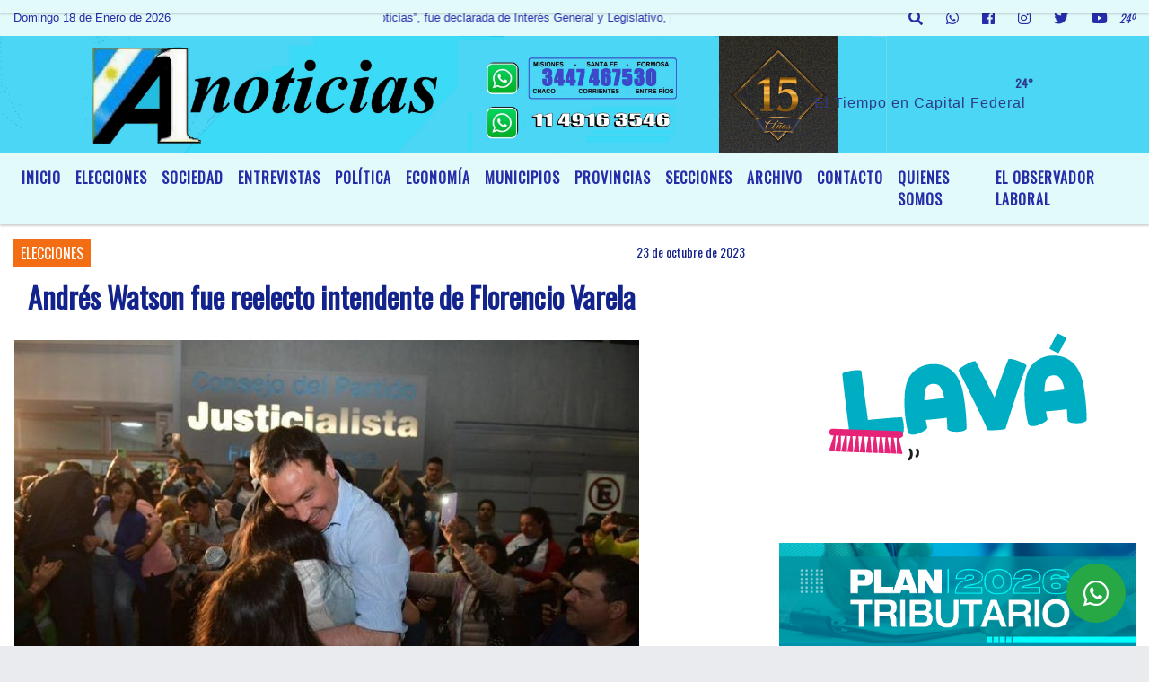

--- FILE ---
content_type: text/html; charset=UTF-8
request_url: https://a1noticias.com.ar/nota/11679/andres-watson-fue-reelecto-intendente-de-florencio-varela
body_size: 14441
content:
<!DOCTYPE html>
<html lang="es">
<head>
    <meta charset="utf-8">
<meta http-equiv="X-UA-Compatible" content="IE=edge">
<meta name="viewport" content="width=device-width, initial-scale=1, user-scalable=no">
      <link href='https://fonts.googleapis.com/css?family=Oswald' rel='stylesheet' type='text/css'>            <link href='https://fonts.googleapis.com/css?family=Oswald' rel='stylesheet' type='text/css'><title>Andrés Watson fue reelecto intendente de Florencio Varela</title>
<meta name="description" content="El Intendente resultó reelecto al imponerse con comodidad en las elecciones con el 56,34 % de los votos. De esta manera, estará al frente del distrito por otros cuatro años" />
<meta name="keywords" content=", , , , ">
<meta name="language" content="es" />
<!--
<link rel="canonical" href="https://a1noticias.com.ar/nota/11679/andres-watson-fue-reelecto-intendente-de-florencio-varela" />
<link rel="amphtml" href="https://a1noticias.com.ar/nota-amp/11679/andres-watson-fue-reelecto-intendente-de-florencio-varela"/>
-->
<meta property="og:type" content="article" />
<meta property="og:title" content='Andrés Watson fue reelecto intendente de Florencio Varela' />
<meta property="og:description" content="El Intendente resultó reelecto al imponerse con comodidad en las elecciones con el 56,34 % de los votos. De esta manera, estará al frente del distrito por otros cuatro años" />
<meta property="og:url" content="https://a1noticias.com.ar/nota/11679/andres-watson-fue-reelecto-intendente-de-florencio-varela" />
        <meta property="og:image" content="https://a1noticias.com.ar/10-2023/resize_1698104344.jpg" />
         <meta name="date" content="2023-10-23" scheme="YYYY-MM-DD">
<link rel="shortcut icon" href="/icono.ico" type="image/x-icon" />
<!-- Bootstrap CSS -->
    <link rel="stylesheet" href="https://stackpath.bootstrapcdn.com/bootstrap/4.3.1/css/bootstrap.min.css"
        integrity="sha384-ggOyR0iXCbMQv3Xipma34MD+dH/1fQ784/j6cY/iJTQUOhcWr7x9JvoRxT2MZw1T" crossorigin="anonymous">
<link href="https://recursos.x7.com.ar/css/delalora72new.css" rel="stylesheet">
    <link rel="stylesheet" href="https://recursos.x7.com.ar/fli/flickity-master/dist/flickity.min.css" />
<link href="https://use.fontawesome.com/releases/v5.0.6/css/all.css" rel="stylesheet">
<link rel="stylesheet" href="https://recursos.x7.com.ar/css/css/lightbox.min.css">
    <script src="https://code.jquery.com/jquery-3.4.1.min.js"
        integrity="sha256-CSXorXvZcTkaix6Yvo6HppcZGetbYMGWSFlBw8HfCJo=" crossorigin="anonymous"></script>
		<!-- HTML5 Shim and Respond.js IE8 support of HTML5 elements and media queries -->
		<!-- WARNING: Respond.js doesn t work if you view the page via file:// -->
		<!--[if lt IE 9]>
			<script src="https://oss.maxcdn.com/libs/html5shiv/3.7.0/html5shiv.js"></script>
			<script src="https://oss.maxcdn.com/libs/respond.js/1.4.2/respond.min.js"></script>
		<![endif]-->
<script>
                                                        (function(d, s, id) {
                                                        var js, fjs = d.getElementsByTagName(s)[0];
                                                        if (d.getElementById(id)) return;
                                                        js = d.createElement(s); js.id = id;
                                                        js.src = "//connect.facebook.net/es_LA/all.js#xfbml=1&appId=427523193949843";
                                                        fjs.parentNode.insertBefore(js, fjs);
                                                        }(document, 'script', 'facebook-jssdk'));
                                                    </script>
        <style>
        body {
                                    background-image: url("https://recursos.x7.com.ar/recursos.radiosnethosting.com/fondos/1027.jpg");
                        background-attachment: fixed;
                        -webkit-background-size: cover;
                        -moz-background-size: cover;
                        -o-background-size: cover;
                        background-size: cover;
                                                        overflow-x: hidden;
                margin: 0 auto;
        }
        h1,
        h2,
        h3,
        h4,
        h5,
        h6 {
            margin-bottom: 10px;
            line-height: 1.1em;
            font-weight: 600;
            margin-top: 0;
            color: #13238C;
            font-family: 'Oswald', sans-serif;
        }
        p {
            font-family: ;
        }
        .h3,
        h3 {
            font-size: 1rem;
        }
        h1 a,
        h2 a,
        h3 a,
        h4 a,
        h5 a,
        h6 a {
            display: block;
            color: #252EA8;
        }
        a:hover {
            color: #000000;
        }
        p > a {
            display: initial;
            color: #111;
            text-decoration: underline !important;
        }
        .navbar-nav .dropdown-menu {
            position: absolute;
            background-color: #E3FAFB;
        }
        .dropdown:hover>ul {
            display: block !important;
        }
        .dropdown ul li a {
            color: #252EA8;
        }
        .navbar-light .navbar-nav .nav-link:focus,
        .navbar-light .navbar-nav {
            color: #252EA8;
        }
        .nav-link:hover {
            color: #000000;
        }
        #logo {
            max-width: 3.2rem;
        }
        #logo:hover path {
            fill: #252EA8;
        }
        #logo:hover {
            color: #000000;
        }
        #logo2 {
            fill: #2E3A89;
            max-width: 48px;
        }
        #logo3 {
            fill: #2E3A89;
            max-width: 18px;
        }
        .color {
            color: #252EA8;
        }
        .btn-outline-primary.active,
        .btn-outline-primary:active,
        .show>.btn-outline-primary.dropdown-toggle {
            color: #E3FAFB;
            background-color: #252EA8;
            border: 3px solid #E3FAFB;
        }
        .btn-outline-primary:hover {
            color: #E3FAFB;
            background-color: #252EA8;
            border: 3px solid #E3FAFB;
        }
        .btn-outline-primary {
            color: #252EA8;
            background-color: #E3FAFB;
            border: 3px solid #252EA8;
        }
        footer p {
            margin-bottom: .25rem;
            color: #252EA8;
            font-weight: 300;
        }
        .facebook {
            display: block;
            float: right;
            background: #252EA8;
            margin-right: 37px !important;
        }
        .twitter {
            display: block;
            float: right;
            background: #252EA8;
        }
        .flickity-page-dots .dot {
            background: #252EA8;
        }
        .sidebar {
            will-change: min-height;
        }
        .sidebar__inner {
            transform: translate(0, 0);
            /* For browsers don't support translate3d. */
            transform: translate3d(0, 0, 0);
            will-change: position, transform;
        }
        .sidebar .widget .widget-title {
            font-size: 20px;
        }
        .widget-head {
            background-color: #E3FAFB !important;
        }
        .widget-title {
            font-size: 25px;
            font-weight: 900;
            line-height: 1;
            text-transform: uppercase;
            margin-bottom: 0;
            color: #252EA8;
            font-family: 'Oswald', sans-serif;
        }
        /* ---- grid ---- */
        .topbar {
            border-bottom: 0;
            background-color: #E3FAFB;
            color: #252EA8;
        }
        .header {
                min-height: 130px;
            display: flex;
            align-items: center;
            background-position: center center;
                background-size: cover;
                background-repeat: no-repeat;
                background-image: url(https://a1noticias.com.ar/12-2024/20b697bf03dc516349e4d6e11d5fd458.jpg);
                -moz-background-size: cover;
                -webkit-background-size: cover;
                clear: both;
        }
        .header-right {
            float: right;
        }
        .logo {
            max-width: 80%;
        }
        .bg-light {
            background-color: #fff !important;
        }
        article {
            background: transparent;
            /*border-radius: 3px;
                                        border: 1px solid #e4e4e4;*/
        }
        .colorTitulo {
            color: #13238C;
            font-weight: 800;
            letter-spacing: 1px;
        }
        .facebook {
            display: block;
            float: right;
            background-color:  !important;
            margin-right: 37px !important;
        }
        .twitter {
            display: block;
            float: right;
            background-color:  !important;
        }
        p.displaytitulo {
            height: 0;
            margin: 0;
            font-family: 'Montserrat', sans-serif !important;
            letter-spacing: 1px;
        }
        .carousel-caption {
            z-index: 10;
            padding: 4px 20px;
            /* padding-bottom: 20px;
                                position: absolute;
                            right: 0;
                            bottom: 0px;
                            left: 0;
                             */
            background-color: #E3FAFB99;
        }
        .carousel-caption h2 {
            color: #252EA8 !important;
            font-weight: 700;
            margin: 0;
            font-size: 2.5vw;
        }
        .localidad {
            font-family: 'Oswald', sans-serif;
            color: #2E3A89;
            line-height: 1;
        }
        /* destacadas slider */
        .titulo {
            display: none;
            position: absolute;
            bottom: 0;
            height: 100%;
            width: 100%;
            padding: 20px 15px;
            background-color: #E3FAFB;
            opacity: 0.7;
        }
        .cub3r-caption {
            /*display:none;*/
            position: absolute;
            bottom: 0;
            left: 0;
            background-color: #E3FAFB99;
            width: 100%;
            padding: 0.5rem 0.75rem;
        }
        .cub3r-caption-text {
            color: #252EA8 !important;
        }
        .html-marquee {
            font-weight: 200;
            height: 40px !important;
            width: 100%;
            background-color: transparent !important;
            font-family: 'Montserrat', sans-serif !important;
            font-size: inherit !important;
            color: #252EA8 !important;
            letter-spacing: 0.5px;
        }
        marquee p {
            color: #252EA8 !important;
        }
        .texto-fecha {
            color: #252EA8;
        }
        .navbar-toggler-icon {
            color: #252EA8;
        }
    </style>
	</head>
<body>
<!-- ESTO ES LA CABECERA EL HEAD -->

<!-- climainfo   1768746030 259 -->
    <style>
/* boton de whats app */
    .botonWasap {
        position: fixed;
        bottom: 26px;
        right: 26px;
        z-index: 1000;
        border-radius: 50% !important;
    }

    .botonWasap > i {
        font-size: 2rem;
        padding: 10px 6px;
    }


        .navbar{
            /* padding: 0px 0px 0px 15px!important;
            box-shadow: 2px 2px 3px #ccc;
            margin-bottom: 15px!important;*/
            background-color: #E3FAFB;
        }
        .nav-link {

            color: #252EA8;
            font-family: 'Oswald', sans-serif;
            font-weight: 700;
        }

        .caret{
        color: #E3FAFB;

        }

        .dropdown-menu {

            padding: 0;
        }

        .dropdown-menu li a{

            padding: .5rem;
            font-size: 1rem;

        }

            .dropdown-menu .nav-item .nav-link:hover{

            background-color: #E3FAFB;
            color: #000000;

        }


        .nav-item .dropdown:hover ul{
            display: block;

        }
        .topbar{
            /*border-bottom: 1px solid #e4e4e4;
            height: 42px!important;
            line-height: 38px;*/
        }
        .menuBusqueda{
            border: 0px none;
            width: 100%;
            position: absolute;
            will-change: transform;
            top: 0px;
            left: 0px;
            transform: translate3d(0px, 0px, 0px)!important;
            -webkit-transition: all 1s ease-in;
            -moz-transition: all 1s ease-in;
            -o-transition: all 1s ease-in;
            transition: all 1s ease-in;
        }

        .menuBusqueda2{
            border: 0px none;
            position: absolute;
            will-change: transform;
            top: 0px;
            left: 0px;
            transform: translate3d(0px, 0px, 0px)!important;
            -webkit-transition: all 1s ease-in;
            -moz-transition: all 1s ease-in;
            -o-transition: all 1s ease-in;
            transition: all 1s ease-in;

        }

        .menuBusqueda2 > form > input {
            min-height: 56px;
        }

        .submenu{
            font-size: 12px;
            font-weight: 200;
        }
        #logo4{
            fill: #252EA8;
            max-width: 18px;
        }
    </style>

    <div id="header-wrapper" class="">
            <div class="topbar">
                <div class="container-fluid">
                    <div class="row">

                        <div class="d-none d-sm-block col-sm-5 col-md-3 col-lg-4 pr-0" style="max-height: 40px;overflow: hidden;">
                                                                <p class="mb-0 texto-fecha" id="text-fecha">
                                                                                                                                                                                                                                                                                                                                                                        Domingo                                        18 de Enero de 2026                                </p>
                        </div>
                        <div class="d-none d-md-block col-md-4 col-lg-3 p-0">



                            
      <div class="marquee">
          <marquee scrollAmount="3">
                <p class="m-0">

                


                Hoy es                                                                                                                                                                 Domingo                   18 de Enero de 2026   y son las 11:20

                -


                ** La Agencia de Noticias “A1 Noticias”, fue declarada de Interés General y Legislativo, por Ordenanza Nº 6236/19 del HCD de Moreno **  GACETILLAS DE PRENSA por mail a <a href="/cdn-cgi/l/email-protection" class="__cf_email__" data-cfemail="442d202125376a272b29312a2d2725042329252d286a272b29">[email&#160;protected]</a> ** A1 Noticias ** 
                </p>
          </marquee>
      </div>






                        </div>
                        <div class="col-12 col-sm-7 col-md-5 col-lg-5 p-0 text-right">
                            <ul class="mb-0 px-3 d-flex justify-content-end">

                                        <li class="">

                                                <a href="#" role="button" id="dropdownMenuLink" data-toggle="dropdown" aria-haspopup="true" aria-expanded="false" class="btn">
                                                    <i class="fas fa-search" style="color: #252EA8;"></i>
                                                </a>
                                                <div class="dropdown-menu menuBusqueda" style="border:0;width:100%;" aria-labelledby="dropdownMenuLink">
                                                    <form id="form1" name="form1" method="GET" action="/buscar.php">
                                                        <input name="busqueda" type="text" class="form-control" size="30" value="" id="inputString" onkeyup="lookup(this.value);" onblur="fill();" />
                                                        <input name="Submit" type="submit" class="btn btn-outline-primary my-2 my-sm-0" value="Buscar" />
                                                    </form>

                                                </div>

                                        </li>

                                        
                                        
                                            <li class="">

                                                <a class="btn" target="_blank" href="https://api.whatsapp.com/send?phone=5491149163546"><i class="fab fa-whatsapp" aria-hidden="true"  style=" color: #252EA8;"></i></a>

                                            </li>

                                        
                                                                                    <li class=""  >
                                                <a class="btn" target="_blank" href="https://www.facebook.com/a.u.noticias/"><i class="fab fa-facebook" aria-hidden="true" style=" color: #252EA8;"></i></a>
                                            </li>
                                        


                                                                                    <li class=""  >
                                                <a class="btn" target="_blank" href="https://instagram.com/https://www.instagram.com/a1.noticias/"><i class="fab fa-instagram" aria-hidden="true" style=" color: #252EA8;"></i></a>
                                            </li>
                                        
                                                                                <li class=""  >
                                            <a class="btn" target="_blank" href="https://twitter.com/a1noticias"><i class="fab fa-twitter" style=" color: #252EA8;"></i></a>
                                        </li>
                                        
                                        
                                        
                                        
                                        
                                        
                                        
                                                                                <li class=" "  >
                                            <a  class="btn" target="_blank" href="https://www.youtube.com/user/a1noticia/videos?view_as=subscriber"><i class="fab fa-youtube" style=" color: #252EA8;"></i></a>
                                        </li>
                                        
                                      

                  <li class="d-flex align-items-center">
                    <i class="pr-0 color" style="font-family:'Oswald', sans-serif;color:#252EA8;">24&ordm;</i>
                  </li>

                  <li class="d-none">
                    <!--  <img alt="" title="" style="max-width:20px;" id="logo4" class="svg d-none"  src="https://radioshosting.com/iconos_clima/svg/1768745771.svg" />  -->
                  </li>


                            </ul>

                        </div>
                    </div>
                </div>
            </div>

            <header class="container-fluid header">


                    <div class="container-fluid">


                        <div class="row">




                            <div class="d-none d-block  d-lg-block col-6 col-md-6">


                            
                            </div>


                            
                                <div  class="col-6 col-md-6 d-flex justify-content-center align-items-center">

                                      <style>
      .localidad {
        line-height: 1!important;
        text-align: right;
        font-size: 12px;
        text-transform: uppercase;
        margin: 0;
      }

    </style>
    <div class="container-fluid">

        <div class="row">



            <div class="col-lg-10 col-8 px-0 text-right" style="align-items: end; text-align:center;">
                <h3 class="localidad tarso">24°</h3>
                <p class=" text-right tarso2" style="letter-spacing: 1px;margin: 0;color: #2E3A89;line-height: 1; padding-right: 8px;
padding-top: 8px;">El Tiempo en Capital Federal<br></p>
            </div>

            <div class="col-lg-2 col-4 px-0 text-right" style="display: none;align-items: end;">


                  <!--  <img alt="" title="" id="logo2" class="svg logo" src="https://radioshosting.com/iconos_clima/svg/1768745771.svg" /> -->

            </div>

    </div>



</div>



                                </div>

                            
                        </div>
                    </div>
            </header>

    </div>

    <script data-cfasync="false" src="/cdn-cgi/scripts/5c5dd728/cloudflare-static/email-decode.min.js"></script><script>
            $(function(){

                jQuery('img.svg').each(function(){
                   var $img = jQuery(this);
                   var imgID = $img.attr('id');
                   var imgClass = $img.attr('class');
                   var imgURL = $img.attr('src');
                   //console.log('lalasl', imgURL);
                   jQuery.get(imgURL, function(data) {

                       // Get the SVG tag, ignore the rest
                       var $svg = jQuery(data).find('svg');

                       // Add replaced image's ID to the new SVG
                       if(typeof imgID !== 'undefined') {
                           $svg = $svg.attr('id', imgID);
                       }
                       // Add replaced image's classes to the new SVG
                       if(typeof imgClass !== 'undefined') {
                           $svg = $svg.attr('class', imgClass+' replaced-svg');
                       }

                       // Remove any invalid XML tags as per http://validator.w3.org
                       $svg = $svg.removeAttr('xmlns:a');

                       // Check if the viewport is set, else we gonna set it if we can.
                       /*if(!$svg.attr('viewBox') && $svg.attr('height') && $svg.attr('width')) {
                           $svg.attr('viewBox', '0 0 ' + $svg.attr('height') + ' ' + $svg.attr('width'))
                       }*/

                       // Replace image with new SVG
                       $img.replaceWith($svg);

                   }, 'xml');

                });
                });
        </script>

    <nav id="navigato" class="navbar navbar-default navbar-expand-lg">

        <button class="navbar-toggler" type="button" data-toggle="collapse" data-target="#myNavbar">

            <i class="fas fa-bars" style="color: #252EA8;"></i>

        </button>

        <!--a rel="home" href="/principal.php" class="navbar-brand d-lg-none " style="margin:0 auto;">
            <img class="img-fluid" style="max-height:35px;" src="">
        </a-->

        <div class="collapse navbar-collapse justify-content-center" id="myNavbar" style="">

                        <ul class="navbar-nav " >


                                                            <li   class="nav-item" >

                                    <a class="nav-link"  href="/principal.php"

                                    >

                                     Inicio</a>

                                                                    </li>
                                                            <li   class="nav-item" >

                                    <a class="nav-link"  href="/noticias/5000109/elecciones"

                                    >

                                     ELECCIONES</a>

                                                                    </li>
                                                            <li   class="nav-item" >

                                    <a class="nav-link"  href="/noticias/5000101/sociedad"

                                    >

                                     SOCIEDAD </a>

                                                                    </li>
                                                            <li   class="nav-item" >

                                    <a class="nav-link"  href="/noticias/5000098/entrevistas"

                                    >

                                     ENTREVISTAS</a>

                                                                    </li>
                                                            <li   class="nav-item" >

                                    <a class="nav-link"  href="/noticias/5000039/politica-"

                                    >

                                     POLÍTICA</a>

                                                                    </li>
                                                            <li   class="nav-item" >

                                    <a class="nav-link"  href="/noticias/5000099/economia"

                                    >

                                     ECONOMÍA</a>

                                                                    </li>
                                                            <li   class="nav-item" >

                                    <a class="nav-link"  href="/noticias/5000103/municipios"

                                    >

                                     MUNICIPIOS</a>

                                                                    </li>
                                                            <li  class="nav-item dropdown" >

                                    <a class="nav-link"  class="dropdown-toggle" data-toggle="dropdown"  href="/noticias/5000111/provincias"

                                    >

                                    PROVINCIAS </a>

                                    
                                        <ul class="dropdown-menu">
                                            
                                            <li class="nav-item">
                                                <a href="/noticias/5000111/provincias"
                                                     class="nav-link" >Santa Fe                                                </a>
                                            </li>
                                            
                                            <li class="nav-item">
                                                <a href="/noticias/5000111/provincias"
                                                     class="nav-link" >Chaco                                                </a>
                                            </li>
                                            
                                            <li class="nav-item">
                                                <a href="/noticias/5000111/provincias"
                                                     class="nav-link" >Otras                                                </a>
                                            </li>
                                            
                                            <li class="nav-item">
                                                <a href="/noticias/5000111/provincias"
                                                     class="nav-link" >Corrientes                                                </a>
                                            </li>
                                            
                                            <li class="nav-item">
                                                <a href="/noticias/5000111/provincias"
                                                     class="nav-link" >Misiones                                                 </a>
                                            </li>
                                            
                                            <li class="nav-item">
                                                <a href="/noticias/5000111/provincias"
                                                     class="nav-link" >Entre Ríos                                                </a>
                                            </li>
                                            
                                            <li class="nav-item">
                                                <a href="/noticias/5000111/provincias"
                                                     class="nav-link" >Formosa                                                </a>
                                            </li>
                                            
                                            <li class="nav-item">
                                                <a href="/noticias/5000111/provincias"
                                                     class="nav-link" >Bs. As.                                                </a>
                                            </li>
                                                                                    </ul>
                                                                    </li>
                                                            <li  class="nav-item dropdown" >

                                    <a class="nav-link"  class="dropdown-toggle" data-toggle="dropdown"  href="/noticias/5000037/deportes"

                                    >

                                    SECCIONES </a>

                                    
                                        <ul class="dropdown-menu">
                                            
                                            <li class="nav-item">
                                                <a href="/noticias/5000037/deportes"
                                                     class="nav-link" >DEPORTES                                                </a>
                                            </li>
                                            
                                            <li class="nav-item">
                                                <a href="/noticias/5000057/espectculos"
                                                     class="nav-link" >ESPECTÁCULOS                                                </a>
                                            </li>
                                            
                                            <li class="nav-item">
                                                <a href="/noticias/5000061/cultura"
                                                     class="nav-link" >CULTURA                                                </a>
                                            </li>
                                                                                    </ul>
                                                                    </li>
                                                            <li   class="nav-item" >

                                    <a class="nav-link"  href="/archivo.php"

                                    >

                                     Archivo</a>

                                                                    </li>
                                                            <li   class="nav-item" >

                                    <a class="nav-link"  href="/contacto.php"

                                    >

                                     Contacto</a>

                                                                    </li>
                                                            <li   class="nav-item" >

                                    <a class="nav-link"  href="/seccion/999218/quienes-somos"

                                    >

                                     QUIENES SOMOS</a>

                                                                    </li>
                                                            <li   class="nav-item" >

                                    <a class="nav-link"  href="/noticias/5000110/el-observador-laboral"

                                    >

                                     EL OBSERVADOR LABORAL</a>

                                                                    </li>
                            
                        </ul>

        </div>


    </nav>

    
    <nav id="navigato2" data-hidden="true" class="navbar navbar-default navbar-expand-lg show2">

        <button class="navbar-toggler" type="button" data-toggle="collapse" data-target="#myNavbar2">

            <i class="fas fa-bars" style="color: #252EA8;"></i>

        </button>

        <a id="fa" rel="home" href="/principal.php" class="navbar-brand d-lg-none yiyin text-center" style="margin:0 auto;">
            <img class="img-fluid" style="max-height:35px;" src="">
        </a>

                    <div class="collapse navbar-collapse" id="myNavbar2" style="max-width:1140px;">

                        <ul class="navbar-nav mr-auto" >


                                                            <li   class="nav-item" >

                                    <a class="nav-link"  href="/principal.php"

                                    >

                                     Inicio</a>

                                                                    </li>
                                                            <li   class="nav-item" >

                                    <a class="nav-link"  href="/noticias/5000109/elecciones"

                                    >

                                     ELECCIONES</a>

                                                                    </li>
                                                            <li   class="nav-item" >

                                    <a class="nav-link"  href="/noticias/5000101/sociedad"

                                    >

                                     SOCIEDAD </a>

                                                                    </li>
                                                            <li   class="nav-item" >

                                    <a class="nav-link"  href="/noticias/5000098/entrevistas"

                                    >

                                     ENTREVISTAS</a>

                                                                    </li>
                                                            <li   class="nav-item" >

                                    <a class="nav-link"  href="/noticias/5000039/politica-"

                                    >

                                     POLÍTICA</a>

                                                                    </li>
                                                            <li   class="nav-item" >

                                    <a class="nav-link"  href="/noticias/5000099/economia"

                                    >

                                     ECONOMÍA</a>

                                                                    </li>
                                                            <li   class="nav-item" >

                                    <a class="nav-link"  href="/noticias/5000103/municipios"

                                    >

                                     MUNICIPIOS</a>

                                                                    </li>
                                                            <li  class="nav-item dropdown" >

                                    <a class="nav-link"  class="dropdown-toggle" data-toggle="dropdown"  href="/noticias/5000111/provincias"

                                    >

                                    PROVINCIAS </a>

                                    
                                        <ul class="dropdown-menu">
                                            
                                            <li class="nav-item">
                                                <a href="/noticias/5000111/provincias"
                                                     class="nav-link" >Santa Fe                                                </a>
                                            </li>
                                            
                                            <li class="nav-item">
                                                <a href="/noticias/5000111/provincias"
                                                     class="nav-link" >Chaco                                                </a>
                                            </li>
                                            
                                            <li class="nav-item">
                                                <a href="/noticias/5000111/provincias"
                                                     class="nav-link" >Otras                                                </a>
                                            </li>
                                            
                                            <li class="nav-item">
                                                <a href="/noticias/5000111/provincias"
                                                     class="nav-link" >Corrientes                                                </a>
                                            </li>
                                            
                                            <li class="nav-item">
                                                <a href="/noticias/5000111/provincias"
                                                     class="nav-link" >Misiones                                                 </a>
                                            </li>
                                            
                                            <li class="nav-item">
                                                <a href="/noticias/5000111/provincias"
                                                     class="nav-link" >Entre Ríos                                                </a>
                                            </li>
                                            
                                            <li class="nav-item">
                                                <a href="/noticias/5000111/provincias"
                                                     class="nav-link" >Formosa                                                </a>
                                            </li>
                                            
                                            <li class="nav-item">
                                                <a href="/noticias/5000111/provincias"
                                                     class="nav-link" >Bs. As.                                                </a>
                                            </li>
                                                                                    </ul>
                                                                    </li>
                                                            <li  class="nav-item dropdown" >

                                    <a class="nav-link"  class="dropdown-toggle" data-toggle="dropdown"  href="/noticias/5000037/deportes"

                                    >

                                    SECCIONES </a>

                                    
                                        <ul class="dropdown-menu">
                                            
                                            <li class="nav-item">
                                                <a href="/noticias/5000037/deportes"
                                                     class="nav-link" >DEPORTES                                                </a>
                                            </li>
                                            
                                            <li class="nav-item">
                                                <a href="/noticias/5000057/espectculos"
                                                     class="nav-link" >ESPECTÁCULOS                                                </a>
                                            </li>
                                            
                                            <li class="nav-item">
                                                <a href="/noticias/5000061/cultura"
                                                     class="nav-link" >CULTURA                                                </a>
                                            </li>
                                                                                    </ul>
                                                                    </li>
                                                            <li   class="nav-item" >

                                    <a class="nav-link"  href="/archivo.php"

                                    >

                                     Archivo</a>

                                                                    </li>
                                                            <li   class="nav-item" >

                                    <a class="nav-link"  href="/contacto.php"

                                    >

                                     Contacto</a>

                                                                    </li>
                                                            <li   class="nav-item" >

                                    <a class="nav-link"  href="/seccion/999218/quienes-somos"

                                    >

                                     QUIENES SOMOS</a>

                                                                    </li>
                                                            <li   class="nav-item" >

                                    <a class="nav-link"  href="/noticias/5000110/el-observador-laboral"

                                    >

                                     EL OBSERVADOR LABORAL</a>

                                                                    </li>
                            

                        </ul>

                        <ul class="d-flex justify-content-end" style="list-style: none;padding:0;margin:0;">
                            <li class=""  >
                                <a href="#" role="button" id="dropdownMenuLink2" data-toggle="dropdown" aria-haspopup="true" aria-expanded="false" class="btn">
                                    <i class="fas fa-search" style="color: #252EA8;"></i>
                                </a>

                                <div class="dropdown-menu menuBusqueda2" style="border:0;width:100%;" aria-labelledby="dropdownMenuLink2">
                                    <form id="form1" name="form1" method="GET" action="/buscar.php">
                                        <input name="busqueda" type="text" class="form-control" size="30" value="" id="inputString" onkeyup="lookup(this.value);" onblur="fill();" />
                                        <input name="Submit" type="submit" class="btn btn-outline-primary my-2 my-sm-0" value="Buscar" />
                                    </form>

                                </div>

                            </li>

                              

                  <li class="d-flex align-items-center">
                    <i class="pr-0 color" style="font-family:'Oswald', sans-serif;color:#252EA8;">24&ordm;</i>
                  </li>

                  <li class="d-none">
                    <!--  <img alt="" title="" style="max-width:20px;" id="logo4" class="svg d-none"  src="https://radioshosting.com/iconos_clima/svg/1768745771.svg" />  -->
                  </li>


                        </ul>

                    </div>
      <div id="result"></div>

    </nav>

    <style>
                 .show2{
                    position: fixed;
                    top: -90px;
                    z-index: 999;
                    width: 100%;

                 }
                 .show-top{
                    -webkit-transition: all 0.6s ease-in;
                    -moz-transition: all 0.6s ease-in;
                    -o-transition: all 0.6s ease-in;
                    transition: all 0.6s ease-in;
                    display: block!important;
                    position: fixed;
                    top: 0!important;
                    width: 100%;
                    background-color:#E3FAFB;
                 }
                 .yiyin{
                     width: calc(100% - 50px)!important;
                 }

    </style>




<!-- boton de whatsapp -->
            <!-- Button trigger modal -->
          <a rel="nofollow" target="_blank" href="https://web.whatsapp.com/send?phone=5491149163546&text=Hola">  <button type="button" class="btn btn-success botonWasap" >
          <i class="fab fa-whatsapp"></i>
          </button></a>
            <!-- ESTO ES EL CUERPO DE LA PAGINA, PEUDE ESTAR CONTENIDO O NO -->
            <div class="bg-light container-fluid pt-3">
                <div id="main-content" class="row main">
                            <div id="content" class="content col-12 col-sm-8 p-0 col-md-8 col-lg-8 " >
                                <!-- ACA empieza -->
                                    <div class="col-lg-12 col-12 base-box2" style="display: flex; justify-content: space-between;">
                                                                                                                                                                    <div style="background-color: #F26D14">
                                                <p class="m-0 py-1 px-2" style="font-family:'Oswald', sans-serif;color:#FFFFFF;">
                                                ELECCIONES                                                </p>
                                            </div>
                                                                                                                                                                <div>
                                            <p class="m-0 py-1 px-2" style=";font-family:'Oswald', sans-serif;font-size:14px;color:#13238C;">
                                                23 de octubre de 2023                                            </p>
                                        </div>
                                      </div>
                                    <div class="col-lg-12 col-12 base-box2 p-0 px-md-3">
                                        <div class="mb-3">
                                            <h2 style="padding: 15px;font-family:'Oswald', sans-serif;color:#13238C;">Andrés Watson fue reelecto intendente de Florencio Varela</h2>
                                        </div>
                                                                                                                                              <div class="col-lg-12 col-12 p-0">
                                                                                                                                                                            <div align="left"><img class="img-fluid"   src="                                                                  /10-2023/resize_1698104344.jpg                                                                "  /></div>
                                                                                                                                                                                                                                                                              </div>
                                                                                                                                    <div class="row">
                                                <div class="col-2 col-2 col-sm-2 col-md-2 col-lg-2" style="padding:10px;">
                                                    <img class="img-fluid img-responsive" src="https://a1noticias.com.ar/02-2020/thumbnail_1580868656.png" data-hidpi="#" style="max-height:60px;margin:0 auto;border-radius:50%!important;">
                                                </div>
                                                <div class="col-10 col-10 col-sm-10 col-md-10 col-lg-10" style="padding:10px;">
                                                    <b>Por: Redacción A1 Noticias                                                    </b>
                                                    <ul class="navbar-nav ml-auto" style="display:inline-block;">
                                                                                                                                                                    </ul>
                                                </div>
                                            </div>
                                                                                    <div class="grid mt-3 fg">
                                                                                                                                    </div>
                                        <div class="col-lg-12 col-12 mb-3">
                                            <p style="font-family:;">El Intendente resultó reelecto al imponerse con comodidad en las elecciones con el 56,34 % de los votos. De esta manera, estará al frente del distrito por otros cuatro años</p>
                                        </div>
                                                                                                                                                                            <div class="col-lg-12 col-12 mb-3">
                                                <!-- -->
                                                <div id="fb-root"></div>
                                                <!-- Rotativas -->
                                                <div class="col-lg-12 col-12 p-0 mb-3 d-flex justify-content-center py-3">
                                                                                                    </div>
                                                <!-- Rotativas -->
                                                <div class="col-lg-12 col-12 p-0">
                                                                                                                                                                                                                                                                                                                                                                                                                                                                                                                        <!-- comienza el texto --><p style="text-align: justify;">(Florencio Varela, 23.Oct.2023 / A1 Noticias)&nbsp;En segundo lugar se posicion&oacute; el candidato de La Libertad Avanza, Nicol&aacute;s Scrocchi con el 24% y tercera se ubic&oacute; la ex randazista y candidata de Juntos por el Cambio, Florencia Casamiquela con el 14%.</p>
                                                                                                        </div>
                                                <!-- -->
                                                                                                <!-- -->
                                                <!-- -->
                                                                                                    <!-- -->
                                                <div class="col-lg-12 col-12">
                                                    <style>
                                                        .fb-like > span > iframe {
                                                            width: 2100%!important;
                                                        }
                                                    </style>
                                                    <div class="fb-like" data-href="/nota/11679/andres-watson-fue-reelecto-intendente-de-florencio-varela"
                                                    data-layout="button_count" data-action="like" data-size="large" data-show-faces="true" data-share="true"></div>
                                                </div>
                                                <!-- -->
                                                <div class="col-lg-12 col-12">
                                                                                                        </div>
                                                <!-- Rotativas -->
                                                <div class="col-lg-12 col-12 p-0 mb-3 d-flex justify-content-center py-3">
                                                    
                                                </div>
                                                <!-- Rotativas -->
                                                <div class="col-lg-12 col-12">
                                                    <h4>COMPARTIR:</h4>
                                                    <ul class="navbar-nav flex-row ml-md-auto d-md-flex">
                                                        <li class="nav-item">
                                                            <a style="margin-left:10px;" target="_blank" href="https://www.facebook.com/sharer.php?u=https://a1noticias.com.ar/nota/11679/andres-watson-fue-reelecto-intendente-de-florencio-varela&t=Andrés Watson fue reelecto intendente de Florencio Varela">
                                                                <i class="fab fa-facebook" style="font-size:30px;color:#111111; " aria-hidden="true"></i>
                                                            </a>
                                                        </li>
                                                        <li class="nav-item">
                                                            <a style="margin-left:10px;" target="_blank" href="https://twitter.com/share?original_referer=https://a1noticias.com.ar/nota/11679/&amp;source=tweetbutton&amp;text=&amp;url=https://a1noticias.com.ar/nota/11679/">
                                                                <i class="fab fa-twitter" style="font-size:30px;color:#111111; " aria-hidden="true"></i>
                                                            </a>
                                                        </li>
                                                        <li class="nav-item">
                                                            <a style="margin-left:10px;" target="_blank" href="https://api.whatsapp.com/send?text=*.*  https://a1noticias.com.ar/nota/11679/">
                                                                <i class="fab fa-whatsapp" style="font-size:30px;color:#111111; " aria-hidden="true"></i>
                                                            </a>
                                                        </li>
                                                    </ul>
                                                </div>
                                                <!-- -->
                                                <div class="col-lg-12 col-12 my-3 px-0 py-3">
                                                                <div class="col-12 col-lg-12 my-3 p-0">
                                                                    <h3 style="font-family:'Oswald', sans-serif;color:#13238C;">Notas Relacionadas</h3>
                                                                </div>
                                                                                                                                <div class="main-carousel" data-flickity='{ "cellAlign": "left", "imagesLoaded": true, "wrapAround": true, "pageDots": false }'>
                                                                                                                                            <div class="carousel-cell col-12 col-md-4 col-lg-4 p-0">
                                                                                                                                                                                <div id="etiqueta_ch" style="background-color:#F26D14";>
                                                                                                <span style=";font-family:'Oswald', sans-serif;font-size:10px; color:#FFFFFF;">ELECCIONES</span>
                                                                                            </div>
                                                                                                                                                                        <a href="https://a1noticias.com.ar/nota/15400/avasallante-victoria-del-peronismo-en-la-cuarta-seccion-">
                                                                                                                                                                        <img class="img-fluid" src="https://a1noticias.com.ar/09-2025/resize_1757372082.jpg" alt="Avasallante victoria del peronismo en la Cuarta Sección 	" width="100%"  />
                                                                                                                                                                  </a>
                                                                                    <div class="caption news-summary">
                                                                                        <a href="/nota/15400/avasallante-victoria-del-peronismo-en-la-cuarta-seccion-"><h3>Avasallante victoria del peronismo en la Cuarta Sección 	</h3></a>
                                                                                    </div>
                                                                        </div>
                                                                                                                                                <div class="carousel-cell col-12 col-md-4 col-lg-4 p-0">
                                                                                                                                                                                <div id="etiqueta_ch" style="background-color:#F26D14";>
                                                                                                <span style=";font-family:'Oswald', sans-serif;font-size:10px; color:#FFFFFF;">ELECCIONES</span>
                                                                                            </div>
                                                                                                                                                                        <a href="/nota/15399/gran-victoria-de-diego-nanni-en-la-segunda-seccion-">
                                                                                                                                                                        <img class="img-fluid" src="/09-2025/resize_1757370984.jpg" alt="Gran victoria de Diego Nanni en la Segunda Sección  	" width="100%"  />
                                                                                                                                                                  </a>
                                                                                    <div class="caption news-summary">
                                                                                        <a href="/nota/15399/gran-victoria-de-diego-nanni-en-la-segunda-seccion-"><h3>Gran victoria de Diego Nanni en la Segunda Sección  	</h3></a>
                                                                                    </div>
                                                                        </div>
                                                                                                                                                <div class="carousel-cell col-12 col-md-4 col-lg-4 p-0">
                                                                                                                                                                                <div id="etiqueta_ch" style="background-color:#F26D14";>
                                                                                                <span style=";font-family:'Oswald', sans-serif;font-size:10px; color:#FFFFFF;">ELECCIONES</span>
                                                                                            </div>
                                                                                                                                                                        <a href="/nota/15398/tres-arroyos-fuerza-patria-gano-por-una-diferencia-de-mas-de-15-puntos">
                                                                                                                                                                        <img class="img-fluid" src="/09-2025/resize_1757370136.png" alt="Tres Arroyos: Fuerza Patria ganó por una diferencia de más de 15 puntos" width="100%"  />
                                                                                                                                                                  </a>
                                                                                    <div class="caption news-summary">
                                                                                        <a href="/nota/15398/tres-arroyos-fuerza-patria-gano-por-una-diferencia-de-mas-de-15-puntos"><h3>Tres Arroyos: Fuerza Patria ganó por una diferencia de más de 15 puntos</h3></a>
                                                                                    </div>
                                                                        </div>
                                                                                                                                                <div class="carousel-cell col-12 col-md-4 col-lg-4 p-0">
                                                                                                                                                                                <div id="etiqueta_ch" style="background-color:#F26D14";>
                                                                                                <span style=";font-family:'Oswald', sans-serif;font-size:10px; color:#FFFFFF;">ELECCIONES</span>
                                                                                            </div>
                                                                                                                                                                        <a href="/nota/15397/monte-hermoso-contundente-victoria-de-fuerza-patria-">
                                                                                                                                                                        <img class="img-fluid" src="/09-2025/resize_1757369463.jpg" alt="Monte Hermoso: Contundente victoria de Fuerza Patria " width="100%"  />
                                                                                                                                                                  </a>
                                                                                    <div class="caption news-summary">
                                                                                        <a href="/nota/15397/monte-hermoso-contundente-victoria-de-fuerza-patria-"><h3>Monte Hermoso: Contundente victoria de Fuerza Patria </h3></a>
                                                                                    </div>
                                                                        </div>
                                                                                                                                                <div class="carousel-cell col-12 col-md-4 col-lg-4 p-0">
                                                                                                                                                                                <div id="etiqueta_ch" style="background-color:#F26D14";>
                                                                                                <span style=";font-family:'Oswald', sans-serif;font-size:10px; color:#FFFFFF;">ELECCIONES</span>
                                                                                            </div>
                                                                                                                                                                        <a href="/nota/15396/victoria-de-la-libertad-avanza-en-bahia-blanca-y-la-6-seccion-">
                                                                                                                                                                        <img class="img-fluid" src="/09-2025/resize_1757368736.jpg" alt="Victoria de La Libertad Avanza en Bahía Blanca y la 6 Sección " width="100%"  />
                                                                                                                                                                  </a>
                                                                                    <div class="caption news-summary">
                                                                                        <a href="/nota/15396/victoria-de-la-libertad-avanza-en-bahia-blanca-y-la-6-seccion-"><h3>Victoria de La Libertad Avanza en Bahía Blanca y la 6 Sección </h3></a>
                                                                                    </div>
                                                                        </div>
                                                                                                                                                <div class="carousel-cell col-12 col-md-4 col-lg-4 p-0">
                                                                                                                                                                                <div id="etiqueta_ch" style="background-color:#F26D14";>
                                                                                                <span style=";font-family:'Oswald', sans-serif;font-size:10px; color:#FFFFFF;">ELECCIONES</span>
                                                                                            </div>
                                                                                                                                                                        <a href="/nota/15394/moron-fuerte-respaldo-para-lucas-ghi-que-aseguro-que-hoy-le-pusimos-un-freno-a-milei">
                                                                                                                                                                        <img class="img-fluid" src="/09-2025/resize_1757354826.jpg" alt="Morón: Fuerte respaldo para Lucas Ghi, que aseguró que “hoy le pusimos un freno a Milei”" width="100%"  />
                                                                                                                                                                  </a>
                                                                                    <div class="caption news-summary">
                                                                                        <a href="/nota/15394/moron-fuerte-respaldo-para-lucas-ghi-que-aseguro-que-hoy-le-pusimos-un-freno-a-milei"><h3>Morón: Fuerte respaldo para Lucas Ghi, que aseguró que “hoy le pusimos un freno a Milei”</h3></a>
                                                                                    </div>
                                                                        </div>
                                                                                                                                                <div class="carousel-cell col-12 col-md-4 col-lg-4 p-0">
                                                                                                                                                                                <div id="etiqueta_ch" style="background-color:#F26D14";>
                                                                                                <span style=";font-family:'Oswald', sans-serif;font-size:10px; color:#FFFFFF;">ELECCIONES</span>
                                                                                            </div>
                                                                                                                                                                        <a href="/nota/15393/merlo-la-lista-de-fuerza-patria-obtuvo-el-triunfo-con-el-44">
                                                                                                                                                                        <img class="img-fluid" src="/09-2025/resize_1757353963.jpg" alt="Merlo: La lista de Fuerza Patria obtuvo el triunfo con el 44%" width="100%"  />
                                                                                                                                                                  </a>
                                                                                    <div class="caption news-summary">
                                                                                        <a href="/nota/15393/merlo-la-lista-de-fuerza-patria-obtuvo-el-triunfo-con-el-44"><h3>Merlo: La lista de Fuerza Patria obtuvo el triunfo con el 44%</h3></a>
                                                                                    </div>
                                                                        </div>
                                                                                                                                                <div class="carousel-cell col-12 col-md-4 col-lg-4 p-0">
                                                                                                                                                                                <div id="etiqueta_ch" style="background-color:#F26D14";>
                                                                                                <span style=";font-family:'Oswald', sans-serif;font-size:10px; color:#FFFFFF;">ELECCIONES</span>
                                                                                            </div>
                                                                                                                                                                        <a href="/nota/15392/avellaneda-ferraresi-obtuvo-mas-del-64-de-los-votos-">
                                                                                                                                                                        <img class="img-fluid" src="/09-2025/resize_1757353030.jpg" alt="Avellaneda: Ferraresi obtuvo más del 64 % de los votos " width="100%"  />
                                                                                                                                                                  </a>
                                                                                    <div class="caption news-summary">
                                                                                        <a href="/nota/15392/avellaneda-ferraresi-obtuvo-mas-del-64-de-los-votos-"><h3>Avellaneda: Ferraresi obtuvo más del 64 % de los votos </h3></a>
                                                                                    </div>
                                                                        </div>
                                                                                                                                        </div>
                                                                                                                </div>
                                                <!-- -->
                                                <!-- -->
                                                <div class="col-12">
                                                                                                        <div class="col-12"><h3 style="">Comentarios</h3></div>
                                                                                                            <div class="col-12">
                                                                        <div class="fb-comments" reverse="false" data-href="/nota/11679/andres-watson-fue-reelecto-intendente-de-florencio-varela" data-num-posts="100" data-width="100%"  data-order-by="reverse_time";></div>
                                                                    </div>
                                                                                                    </div>
                                            </div>
                                    </div>
                                <!-- ACA termina-->
                            </div>
                            <div id="sidebar" class="sidebar col-12 col-sm-4 col-md-4 p-0 col-lg-4 ">
                                    <div class="sidebar__inner">
                                         
 <div class="  grid-item2 col-12  "> <article style="margin-bottom:15px;">



    <div class="base-box2  col-lg-12 col-xs-6" style="text-align:center;padding:0;">




    <a class="" id="imagensidebar" href="	//derechoalfuturo.gba.gob.ar/" target="_blank">
  
  <img  class="img-fluid" src="/11-2024/d310dd12acfa035516ac14aca70a97ab.gif" />  </a>    


    </div>

</article>
 </div>  <div class="  grid-item2 col-12  "> <article style="margin-bottom:15px;">



    <div class="base-box2  col-lg-12 col-xs-6" style="text-align:center;padding:0;">




    <a class="" data-lightbox="example-set" id="imagensidebar" href="/01-2026/c94f40557b87eb6bf881c885e68a90dc.jpg" >



   
  
  <img  class="img-fluid" src="/01-2026/c94f40557b87eb6bf881c885e68a90dc.jpg" />  </a>    


    </div>

</article>
 </div>  <div class="  grid-item2 col-12  "> 
<article style="margin-bottom:20px;">
    <div class="base-box2">
  <div style="display:block;">
    
     
        <div class="widget-head">
                    <h3 class="widget-title">
                        <span>HOY ES</span>
                    </h3>
        </div>
            
        
      <div class="col-12 p-3 text-center">
      
        
        <div >
        <span style=";font-family:'Oswald', sans-serif;font-size:22px;color:#13238C;">
        </span>
        
        <div class="text-center">
                     
           

                   

                   

                   

                   

                   

                   

                  
                  <h4>Domingo</h4>
                
                   

                <p>18 de Enero de 2026</p> 
            
            </div>
        
     
       </div>
    </div>
  </div>
</div></article> </div>  <div class="  grid-item2 col-12  "> <style>
    .imgfluid{
        position:absolute;
        top:0px;
        right: 13px;

    max-width: 70px;
        }


</style>


<article class="container-fluid p-0 mb-3">

    <div class="base-box2">
            <div class="widget-head">
                            <h3 class="widget-title" >
                                <span style="text-transform:uppercase;">Clima</span>
                            </h3>
                </div>


                <div class="row p-3" >

                    <div class="col-lg-5 col-5 p-2">



                    </div>

                    <div class="col-lg-7 col-7 d-flex align-items-center">

                        <div>
                            <h3 style="font-size:2rem;">24°C</h3>
                            <p class="colorTitulo" style="line-height:1;"></p>
                        </div>


                    </div>


                </div>
    </div>

</article>
 </div>  <div class="  grid-item2 col-12  "> <article style="margin-bottom:15px;">



    <div class="base-box2  col-lg-12 col-xs-6" style="text-align:center;padding:0;">




    <a class="" id="imagensidebar" href="	//moreno.gob.ar/" target="_blank">
  
  <img  class="img-fluid" src="/08-2025/4ae1e188df1010e5e3575ff74818e35f.gif" />  </a>    


    </div>

</article>
 </div>  <div class="  grid-item2 col-12  "> <article>

    <div class="base-box2">

        <div class="widget-head">

            <h3 class="widget-title">

                <span>BOLETÍN DE NOTICIAS</span>

            </h3>

        </div>


        <div class="col-12 border-bottom pb-3">

            <form method="POST" action="form_boletin.php" class="form">
                <div class="form-group text-center">
                <label for="correo">Reciba todas las noticias actualizadas</label>
                    <input type="email" name="email" id="correo" class="form-control" placeholder="Ingrese su correo electrónico" aria-describedby="helpId">
                    <button class="btn btn-outline-primary my-3" type="submit">Enviar</button>
                </div>
            </form>

        </div>

    </div>

</article>
 </div>  <div class="  grid-item2 col-12  "> <article style="margin-bottom:15px;">



    <div class="base-box2  col-lg-12 col-xs-6" style="text-align:center;padding:0;">




    <a class="" id="imagensidebar" href="	//generalrodriguez.gob.ar/inicio" target="_blank">
  
  <img  class="img-fluid" src="/01-2026/ce04a7686b0f0386667a08b67af982b1.jpg" />  </a>    


    </div>

</article>
 </div>  <div class="  grid-item2 col-12  "> <article style="margin-bottom:15px;">



    <div class="base-box2  col-lg-12 col-xs-6" style="text-align:center;padding:0;">




    <a class="" data-lightbox="example-set" id="imagensidebar" href="/04-2025/ec2426556c8d0eff6e9fd907e7e3d70d.gif" >



   
  
  <img  class="img-fluid" src="/04-2025/ec2426556c8d0eff6e9fd907e7e3d70d.gif" />  </a>    


    </div>

</article>
 </div>  <div class="  grid-item2 col-12  "> 

<article>



        <div class="base-box2 mb-3">

       <div class="widget-head">

                    <h3 class="widget-title">

                        <span>LO MáS LEIDO DEL MES</span>

                    </h3>

        </div>



       


                    <div class="container-fluid border-bottom" style="position:relative;">

                        <div class="" style="position:absolute;top:0;right:0;">
                            <h2 class="m-0" style="color:#e4e4e4;font-size:4rem;line-height:1;">1</h2>
                        </div>

                        <div class="row">

                            <div class="col-4 p-0">
                                <a href="/nota/15842/la-provincia-puso-en-marcha-trabajo-bonaerense-2026-en-mar-del-plata" class="tita stretched-link">
                                    <img loading="lazy"
                                        class="img-fluid lazy"
                                        src="/01-2026/thumbnail_1767647818.jpg"
                                        alt="La Provincia puso en marcha “Trabajo Bonaerense 2026” en Mar del Plata">
                                </a>
                            </div>

                            <div class="col-8 p-2" style="min-height: 4rem;">

                                    <a href="/nota/15842/la-provincia-puso-en-marcha-trabajo-bonaerense-2026-en-mar-del-plata" class="tita stretched-link">

                                        <h4 class="colorTitulo">La Provincia puso en marcha “Trabajo Bonaerense 2026” en Mar del Plata</h4>

                                    </a>


                            </div>

                        </div>





                    </div>





        


                    <div class="container-fluid border-bottom" style="position:relative;">

                        <div class="" style="position:absolute;top:0;right:0;">
                            <h2 class="m-0" style="color:#e4e4e4;font-size:4rem;line-height:1;">2</h2>
                        </div>

                        <div class="row">

                            <div class="col-4 p-0">
                                <a href="/nota/15843/corrientes-loreto-inauguro-su-temporada-de-verano-2026" class="tita stretched-link">
                                    <img loading="lazy"
                                        class="img-fluid lazy"
                                        src="/01-2026/thumbnail_1767648343.jpg"
                                        alt="Corrientes: Loreto inauguró su temporada de verano 2026">
                                </a>
                            </div>

                            <div class="col-8 p-2" style="min-height: 4rem;">

                                    <a href="/nota/15843/corrientes-loreto-inauguro-su-temporada-de-verano-2026" class="tita stretched-link">

                                        <h4 class="colorTitulo">Corrientes: Loreto inauguró su temporada de verano 2026</h4>

                                    </a>


                            </div>

                        </div>





                    </div>





        


                    <div class="container-fluid border-bottom" style="position:relative;">

                        <div class="" style="position:absolute;top:0;right:0;">
                            <h2 class="m-0" style="color:#e4e4e4;font-size:4rem;line-height:1;">3</h2>
                        </div>

                        <div class="row">

                            <div class="col-4 p-0">
                                <a href="/nota/15852/los-puertos-publicos-de-la-provincia-aumentaron-su-operatoria-un-10" class="tita stretched-link">
                                    <img loading="lazy"
                                        class="img-fluid lazy"
                                        src="/01-2026/thumbnail_1767736819.jpg"
                                        alt="Los puertos públicos de la Provincia aumentaron su operatoria un 10%">
                                </a>
                            </div>

                            <div class="col-8 p-2" style="min-height: 4rem;">

                                    <a href="/nota/15852/los-puertos-publicos-de-la-provincia-aumentaron-su-operatoria-un-10" class="tita stretched-link">

                                        <h4 class="colorTitulo">Los puertos públicos de la Provincia aumentaron su operatoria un 10%</h4>

                                    </a>


                            </div>

                        </div>





                    </div>





        


                    <div class="container-fluid border-bottom" style="position:relative;">

                        <div class="" style="position:absolute;top:0;right:0;">
                            <h2 class="m-0" style="color:#e4e4e4;font-size:4rem;line-height:1;">4</h2>
                        </div>

                        <div class="row">

                            <div class="col-4 p-0">
                                <a href="/nota/15854/moreno-arranca-la-pretemporada-de-atletismo-en-el-polideportivo-catonas" class="tita stretched-link">
                                    <img loading="lazy"
                                        class="img-fluid lazy"
                                        src="/01-2026/thumbnail_1767737399.jpg"
                                        alt="Moreno: Arranca la pretemporada de atletismo en el Polideportivo Catonas">
                                </a>
                            </div>

                            <div class="col-8 p-2" style="min-height: 4rem;">

                                    <a href="/nota/15854/moreno-arranca-la-pretemporada-de-atletismo-en-el-polideportivo-catonas" class="tita stretched-link">

                                        <h4 class="colorTitulo">Moreno: Arranca la pretemporada de atletismo en el Polideportivo Catonas</h4>

                                    </a>


                            </div>

                        </div>





                    </div>





        


                    <div class="container-fluid border-bottom" style="position:relative;">

                        <div class="" style="position:absolute;top:0;right:0;">
                            <h2 class="m-0" style="color:#e4e4e4;font-size:4rem;line-height:1;">5</h2>
                        </div>

                        <div class="row">

                            <div class="col-4 p-0">
                                <a href="/nota/15844/tigre-comenzo-la-temporada-2026-en-la-escuela-municipal-de-tenis" class="tita stretched-link">
                                    <img loading="lazy"
                                        class="img-fluid lazy"
                                        src="/01-2026/thumbnail_1767648550.jpg"
                                        alt="Tigre: Comenzó la temporada 2026 en la Escuela Municipal de Tenis">
                                </a>
                            </div>

                            <div class="col-8 p-2" style="min-height: 4rem;">

                                    <a href="/nota/15844/tigre-comenzo-la-temporada-2026-en-la-escuela-municipal-de-tenis" class="tita stretched-link">

                                        <h4 class="colorTitulo">Tigre: Comenzó la temporada 2026 en la Escuela Municipal de Tenis</h4>

                                    </a>


                            </div>

                        </div>





                    </div>





        



   </div>

</article>
 </div>  <div class="  grid-item2 col-12  "> <article style="margin-bottom:15px;">



    <div class="base-box2  col-lg-12 col-xs-6" style="text-align:center;padding:0;">






    </div>

</article>
 </div>  <div class="  grid-item2 col-12  "> <article style="margin-bottom:15px;">



    <div class="base-box2  col-lg-12 col-xs-6" style="text-align:center;padding:0;">






    </div>

</article>
 </div>  <div class="  grid-item2 col-12  "> <article style="margin-bottom:15px;">



    <div class="base-box2  col-lg-12 col-xs-6" style="text-align:center;padding:0;">






    </div>

</article>
 </div>  <div class="  grid-item2 col-12  "> <article style="margin-bottom:15px;">



    <div class="base-box2  col-lg-12 col-xs-6" style="text-align:center;padding:0;">




    <a class="" id="imagensidebar" href="	//chivilcoy.gov.ar/" target="_blank">
  
  <img  class="img-fluid" src="/05-2021/e463637527d1f292d181768461ca41ce.jpg" />  </a>    


    </div>

</article>
 </div>  <div class="  grid-item2 col-12  "> <article style="margin-bottom:15px;">



    <div class="base-box2  col-lg-12 col-xs-6" style="text-align:center;padding:0;">




    <a class="" id="imagensidebar" href="	//www.carmendeareco.gob.ar/" target="_blank">
  
  <img  class="img-fluid" src="/02-2021/9d8e6c3691c3fed0e9040b113f0682b1.gif" />  </a>    


    </div>

</article>
 </div>  <div class="  grid-item2 col-12  "> <article style="margin-bottom:15px;">



    <div class="base-box2  col-lg-12 col-xs-6" style="text-align:center;padding:0;">






    </div>

</article>
 </div>  <div class="  grid-item2 col-12  "> <article>


       <div class="base-box2 mb-3">

       <div class="widget-head">

                    <h3 class="widget-title">

                        <span>LO MAS LEIDO DEL AñO 2026</span>

                    </h3>

        </div>


            
                   <div class="container-fluid border-bottom" style="position:relative;">

                        <div class="" style="position:absolute;top:0;right:0;">
                            <h2 class="m-0" style="color:#e4e4e4;font-size:4rem;line-height:1;">1</h2>
                        </div>

                        <div class="row">

                            <div class="col-4 p-0">
                                <a href="/nota/15842/la-provincia-puso-en-marcha-trabajo-bonaerense-2026-en-mar-del-plata" class="tita stretched-link">
                                    <img loading="lazy"
                                        class="img-fluid lazy"
                                        src="/01-2026/thumbnail_1767647818.jpg"
                                        alt="La Provincia puso en marcha “Trabajo Bonaerense 2026” en Mar del Plata">
                                </a>
                            </div>

                            <div class="col-8 p-2" style="min-height: 4rem;">

                                    <a href="/nota/15842/la-provincia-puso-en-marcha-trabajo-bonaerense-2026-en-mar-del-plata" class="tita stretched-link">

                                        <h4 class="colorTitulo">La Provincia puso en marcha “Trabajo Bonaerense 2026” en Mar del Plata</h4>

                                    </a>


                            </div>

                        </div>





                    </div>




                     
                   <div class="container-fluid border-bottom" style="position:relative;">

                        <div class="" style="position:absolute;top:0;right:0;">
                            <h2 class="m-0" style="color:#e4e4e4;font-size:4rem;line-height:1;">2</h2>
                        </div>

                        <div class="row">

                            <div class="col-4 p-0">
                                <a href="/nota/15843/corrientes-loreto-inauguro-su-temporada-de-verano-2026" class="tita stretched-link">
                                    <img loading="lazy"
                                        class="img-fluid lazy"
                                        src="/01-2026/thumbnail_1767648343.jpg"
                                        alt="Corrientes: Loreto inauguró su temporada de verano 2026">
                                </a>
                            </div>

                            <div class="col-8 p-2" style="min-height: 4rem;">

                                    <a href="/nota/15843/corrientes-loreto-inauguro-su-temporada-de-verano-2026" class="tita stretched-link">

                                        <h4 class="colorTitulo">Corrientes: Loreto inauguró su temporada de verano 2026</h4>

                                    </a>


                            </div>

                        </div>





                    </div>




                     
                   <div class="container-fluid border-bottom" style="position:relative;">

                        <div class="" style="position:absolute;top:0;right:0;">
                            <h2 class="m-0" style="color:#e4e4e4;font-size:4rem;line-height:1;">3</h2>
                        </div>

                        <div class="row">

                            <div class="col-4 p-0">
                                <a href="/nota/15852/los-puertos-publicos-de-la-provincia-aumentaron-su-operatoria-un-10" class="tita stretched-link">
                                    <img loading="lazy"
                                        class="img-fluid lazy"
                                        src="/01-2026/thumbnail_1767736819.jpg"
                                        alt="Los puertos públicos de la Provincia aumentaron su operatoria un 10%">
                                </a>
                            </div>

                            <div class="col-8 p-2" style="min-height: 4rem;">

                                    <a href="/nota/15852/los-puertos-publicos-de-la-provincia-aumentaron-su-operatoria-un-10" class="tita stretched-link">

                                        <h4 class="colorTitulo">Los puertos públicos de la Provincia aumentaron su operatoria un 10%</h4>

                                    </a>


                            </div>

                        </div>





                    </div>




                     
                   <div class="container-fluid border-bottom" style="position:relative;">

                        <div class="" style="position:absolute;top:0;right:0;">
                            <h2 class="m-0" style="color:#e4e4e4;font-size:4rem;line-height:1;">4</h2>
                        </div>

                        <div class="row">

                            <div class="col-4 p-0">
                                <a href="/nota/15854/moreno-arranca-la-pretemporada-de-atletismo-en-el-polideportivo-catonas" class="tita stretched-link">
                                    <img loading="lazy"
                                        class="img-fluid lazy"
                                        src="/01-2026/thumbnail_1767737399.jpg"
                                        alt="Moreno: Arranca la pretemporada de atletismo en el Polideportivo Catonas">
                                </a>
                            </div>

                            <div class="col-8 p-2" style="min-height: 4rem;">

                                    <a href="/nota/15854/moreno-arranca-la-pretemporada-de-atletismo-en-el-polideportivo-catonas" class="tita stretched-link">

                                        <h4 class="colorTitulo">Moreno: Arranca la pretemporada de atletismo en el Polideportivo Catonas</h4>

                                    </a>


                            </div>

                        </div>





                    </div>




                     
                   <div class="container-fluid border-bottom" style="position:relative;">

                        <div class="" style="position:absolute;top:0;right:0;">
                            <h2 class="m-0" style="color:#e4e4e4;font-size:4rem;line-height:1;">5</h2>
                        </div>

                        <div class="row">

                            <div class="col-4 p-0">
                                <a href="/nota/15844/tigre-comenzo-la-temporada-2026-en-la-escuela-municipal-de-tenis" class="tita stretched-link">
                                    <img loading="lazy"
                                        class="img-fluid lazy"
                                        src="/01-2026/thumbnail_1767648550.jpg"
                                        alt="Tigre: Comenzó la temporada 2026 en la Escuela Municipal de Tenis">
                                </a>
                            </div>

                            <div class="col-8 p-2" style="min-height: 4rem;">

                                    <a href="/nota/15844/tigre-comenzo-la-temporada-2026-en-la-escuela-municipal-de-tenis" class="tita stretched-link">

                                        <h4 class="colorTitulo">Tigre: Comenzó la temporada 2026 en la Escuela Municipal de Tenis</h4>

                                    </a>


                            </div>

                        </div>





                    </div>




                     

    </div>

</article>
 </div>  <div class="  grid-item2 col-12  ">
    <article style="margin-bottom:20px;">

    <div class="base-box2">
    <div class="widget-head">
              <h3 class="widget-title"><i class="fab fa-twitter"></i></h3>
       </div>

<div style="display: inline-block; padding: 0;">
<iframe frameborder="0" src="/twitter.php" width="100%" height="630"></iframe> </div></div>
</article></div>  <div class="  grid-item2 col-12  "> <article style="margin-bottom:15px;">
    
    <div class="base-box2 col-lg-12 col-xs-6" style="text-align:center;padding:0;padding:0;">

    </div>
    </article> </div>  <div class="  grid-item2 col-12  "> <article style="margin-bottom:15px;">



    <div class="base-box2  col-lg-12 col-xs-6" style="text-align:center;padding:0;">






    </div>

</article>
 </div>  <div class="  grid-item2 col-12  "> <article style="margin-bottom:15px;">



    <div class="base-box2  col-lg-12 col-xs-6" style="text-align:center;padding:0;">




    <a class="" data-lightbox="example-set" id="imagensidebar" href="/12-2019/608a9912fe3973a01c046dde483787c0.gif" >



   
  
  <img  class="img-fluid" src="/12-2019/608a9912fe3973a01c046dde483787c0.gif" />  </a>    


    </div>

</article>
 </div>  <div class="  grid-item2 col-12  "> <article style="margin-bottom:15px;">



    <div class="base-box2  col-lg-12 col-xs-6" style="text-align:center;padding:0;">






    </div>

</article>
 </div>  <div class="  grid-item2 col-12  "> <article style="margin-bottom:15px;">



    <div class="base-box2  col-lg-12 col-xs-6" style="text-align:center;padding:0;">






    </div>

</article>
 </div>  <div class="  grid-item2 col-12  "> <article style="margin-bottom:15px;">



    <div class="base-box2  col-lg-12 col-xs-6" style="text-align:center;padding:0;">






    </div>

</article>
 </div>  <div class="  grid-item2 col-12  "> <article style="margin-bottom:15px;">



    <div class="base-box2  col-lg-12 col-xs-6" style="text-align:center;padding:0;">






    </div>

</article>
 </div>  <div class="  grid-item2 col-12  "> <article>

    <div class="base-box2">

        <div class="widget-head">

            <h3 class="widget-title">

                <span>BOLETÍN DE NOTICIAS</span>

            </h3>

        </div>


        <div class="col-12 border-bottom pb-3">

            <form method="POST" action="form_boletin.php" class="form">
                <div class="form-group text-center">
                <label for="correo">Reciba todas las noticias actualizadas</label>
                    <input type="email" name="email" id="correo" class="form-control" placeholder="Ingrese su correo electrónico" aria-describedby="helpId">
                    <button class="btn btn-outline-primary my-3" type="submit">Enviar</button>
                </div>
            </form>

        </div>

    </div>

</article>
 </div>  <div class="  grid-item2 col-12  "> <article style="margin-bottom:15px;">



    <div class="base-box2  col-lg-12 col-xs-6" style="text-align:center;padding:0;">






    </div>

</article>
 </div>  <div class="  grid-item2 col-12  "> <article style="margin-bottom:15px;">



    <div class="base-box2  col-lg-12 col-xs-6" style="text-align:center;padding:0;">






    </div>

</article>
 </div> <div class="  grid-item2 col-12  " style="padding-bottom:10px; padding-top:10px; ">  
<a href="https://www.facebook.com/a.u.noticias/" target="_blank"><img src="https://original.radiosnet.com.ar/face.jpg" class="img-fluid"></a>
 </div>                                     </div>
                            </div>
                </div>
            </div>
            <!-- esto es el footer -->
            
<div class="wrapper bg-light pt-3 m-0" id="wrapper-footer">
  <div class="widget-head col-12 col-sm-12 col-md-12 col-lg-12 mb-3" style="">
    <div class="container-fluid">
      <h3 class="widget-title">
        <span>Redes Sociales</span>
      </h3>
    </div>
  </div>

  <div id="redes-fondo"
    class="container-fluid">
    <div class="row">
   

    
      <div class="col-12 col-sm-12 col-md-4 mb-3">

                <div class="col-12 p-x2 my-3"><p>Copyright 2021 © A1Noticias - Todos los derechos reservados - Teléfono: (54) 011  49163546 
Directora Propietaria: Lucia Rosa Meza 
Registro DNDA RE-2021-45639693-APN-DNDA#MJ - Fecha de Inicio: Año 2009 - Nº de edición: 001
<a href="/cdn-cgi/l/email-protection" class="__cf_email__" data-cfemail="422b262723316c212d2f372c2b212302252f232b2e6c212d2f">[email&#160;protected]</a> - www.a1noticias.com.ar</p>

<p> </p>
</div>
        <div class="social">
          <ul class="p-0 d-flex" style="list-style:none;">
                        <li class=" ">
              <a class=" " target="_blank" href="https://wa.me/5491149163546">
                <h2 class="m-0"><i class="fab fa-whatsapp" aria-hidden="true"></i></h2>
              </a>
            </li>
                                    <li class=" ">
              <a class=" " target="_blank" href="https://www.facebook.com/a.u.noticias/">
                <h2 class="m-0"><i class="fab fa-facebook" aria-hidden="true"></i></h2>
              </a>
            </li>
                                    <li class=" ">
              <a class=" " target="_blank" href="https://twitter.com/a1noticias">
                <h2 class="m-0"><i class="fab fa-twitter" aria-hidden="true"></i></h2>
              </a>
            </li>
                                    <li class=" ">
              <a class="instagram" target="_blank" href="https://instagram.com/https://www.instagram.com/a1.noticias/">
                <h2 class="m-0"><i class="fab fa-instagram" aria-hidden="true"></i></h2>
              </a>
            </li>
                                                
                                                            <li class=" ">
              <a class=" " target="_blank" href="https://www.youtube.com/user/a1noticia/videos?view_as=subscriber">
                <h2 class="m-0"><i class="fab fa-youtube" aria-hidden="true"></i></h2>
              </a>
            </li>
            
          </ul>
        </div>
      </div>
   <div class="col-12 col-sm-12 col-md-4 mb-3">
          <iframe src="/twitter.php" frameborder="0" width="100%" height="400px"> </iframe>
      </div>
    </div>
  </div>

  <div class="col-12">

    <footer class="site-footer" id="colophon">

      <div class="site-info container-fluid">

        <div class="row">

          <div class="col-md-8">
            <h1 class="navbar-brand mb-0"><a rel="home" href="principal.php" title="">

                <img class="img-fluid custom-logo" width="201" height="31" src=""></a></h1>
            <span class="copyright"> a1noticias.com.ar - Todos los derechos reservados ©
              2026</span>
          </div>

          <div class="col-md-4 d-none">
            <span>Desarrollado por</span>
            <a href="https://www.radiosnet.com.ar/" target="_blank" class="surhive-link">
              <img src="" class="surhive" width="100%" height="auto"
                alt="RadiosNet">
            </a>
          </div>

        </div>

      </div>

    </footer>
    <script data-cfasync="false" src="/cdn-cgi/scripts/5c5dd728/cloudflare-static/email-decode.min.js"></script><script>
        var TIMEOUT = null;

        $(window).on('resize', function() {
            if(TIMEOUT === null) {
                TIMEOUT = window.setTimeout(function() {
                    TIMEOUT = null;
                    //fb_iframe_widget class is added after first FB.FXBML.parse()
                    //fb_iframe_widget_fluid is added in same situation, but only for mobile devices (tablets, phones)
                    //By removing those classes FB.XFBML.parse() will reset the plugin widths.
                    $('.fb-page').removeClass('fb_iframe_widget fb_iframe_widget_fluid');

                    FB.XFBML.parse();
                }, 1000);
            }
        });
    </script>
  </div>
</div>
            <footer class="py-2" style="max-height: 100px;background-color:#fff;">
    <div class="container-fluid">
        <div class="row text-center">
            <div class="col-12 text-center">
                <ul style="list-style:none;" class="d-flex justify-content-center align-items-center mb-0">
                    <li><i style="color:#111111;font-size: 11px;letter-spacing: 1px;">Desarrollado por  </i></li>
                    <li><a target="_blank" class="stretched-link" href="https://radiosnet.com.ar/">
                    <img class="img-fluid" style="max-width: 100px;" alt="RadiosNet" src="https://radiosnet.com.ar/img/core-img/logo.png">
                </a></li>
                </ul>
                
                
            </div>
        </div>
    </div>
</footer>		    <!-- termina el footer -->
		    <script>
    // Set the options to make LazyLoad self-initialize
    window.lazyLoadOptions = {
        elements_selector: ".lazy",
        // ... more custom settings?
    };
    // Listen to the initialization event and get the instance of LazyLoad
   // window.addEventListener('LazyLoad::Initialized', function (event) {
   //     window.lazyLoadInstance = event.detail.instance;
   // }, false);
</script>
<script async src="https://cdn.jsdelivr.net/npm/vanilla-lazyload@12.4.0/dist/lazyload.min.js"></script>
<script src="https://cdnjs.cloudflare.com/ajax/libs/wow/1.1.2/wow.min.js"></script>
        <script>
           // new WOW().init();
            //  console.log('asdasd34');
        </script>
    <!-- ESTO SON TODOS LOS JS QUE USA EL SITIO -->
    <script src="https://cdnjs.cloudflare.com/ajax/libs/popper.js/1.14.7/umd/popper.min.js"
        integrity="sha384-UO2eT0CpHqdSJQ6hJty5KVphtPhzWj9WO1clHTMGa3JDZwrnQq4sF86dIHNDz0W1" crossorigin="anonymous">
    </script>
    <script src="https://stackpath.bootstrapcdn.com/bootstrap/4.3.1/js/bootstrap.min.js"
        integrity="sha384-JjSmVgyd0p3pXB1rRibZUAYoIIy6OrQ6VrjIEaFf/nJGzIxFDsf4x0xIM+B07jRM" crossorigin="anonymous">
    </script>
    <script src="https://recursos.x7.com.ar/css/js/lightbox-plus-jquery.min.js"></script>
            <script src="/js/jquery.fittext.js"></script>
              <script src="https://recursos.x7.com.ar/isot/isotope-master/dist/isotope.pkgd.min.js"></script>
    <script src="https://recursos.x7.com.ar/fli/flickity-master/dist/flickity.pkgd.min.js"></script>
            <script type="text/javascript">
            window.setInterval(function(){
            /*$('.grid').isotope({
            itemSelector: '.grid-item'
            });
            }, 2000);*/});
            </script>
            <script type="text/javascript">
            window.setInterval(function(){
            $('.grid2').isotope({
            itemSelector: '.grid-item2'
            });
            }, 2000);
            </script>
            <script language=javascript>
            function ventanaSecundaria56 (URL){
            window.open(URL,"ventana1","width=960,height=630,scrollbars=NO")
            }
            </script>
                <!--script type="text/javascript" src="/js/rAF.js"></script>
    <script type="text/javascript" src="/js/ResizeSensor.js"></script>
    <script type="text/javascript" src="https://cdn.jsdelivr.net/npm/sticky-sidebar@3.3.1/dist/sticky-sidebar.js">
    </script-->
    <script type="text/javascript">
             var TIMEOUT = null;
            $(window).on('resize', function () {
                if (TIMEOUT === null) {
                    TIMEOUT = window.setTimeout(function () {
                        TIMEOUT = null;
                        //fb_iframe_widget class is added after first FB.FXBML.parse()
                        //fb_iframe_widget_fluid is added in same situation, but only for mobile devices (tablets, phones)
                        //By removing those classes FB.XFBML.parse() will reset the plugin widths.
                        $('.fb-page').removeClass('fb_iframe_widget fb_iframe_widget_fluid');
                        FB.XFBML.parse();
                    }, 300);
                }
            });
        // console.log(sidebar);
        //$(function() {
//
        //  let valorDelSidebar = document.querySelector('.sidebar__inner');
        //  console.log(valorDelSidebar);
        //  if (valorDelSidebar.childElementCount == 0){
        //      document.querySelector('#sidebar').classList = 'd-none';
        //      document.querySelector('#content').classList = 'col-12';
        //  } else {
        //      var sidebar = new StickySidebar('#sidebar', {
        //          containerSelector: '#main-content',
        //          innerWrapperSelector: '.sidebar__inner',
        //          resizeSensor: true,
        //          topSpacing: 60,
        //          bottomSpacing: 20,
        //          minWidth: 768
        //    });
        //  }
//
        //});
    var a = $(".carousel-captionh1").fitText(1.2, { minFontSize: '14px', maxFontSize: '18px' });
        $(".colorTitulo").fitText(1.2, { minFontSize: '14px', maxFontSize: '24px' });
        $(".carousel-caption h2").fitText(1.2, { minFontSize: '14px', maxFontSize: '30px' });
        $(".tituloVideo").fitText(1.2, { minFontSize: '14px', maxFontSize: '30px' });
        $(".tarso").fitText(1.2, { minFontSize: '20px', maxFontSize: '50px' });
        $(".tarso2").fitText(1.2, { minFontSize: '5px', maxFontSize: '11px' });
        jQuery('img.svg').each(function(){
           var $img = jQuery(this);
           var imgID = $img.attr('id');
           var imgClass = $img.attr('class');
           var imgURL = $img.attr('src');
           //console.log('lalasl', imgURL);
           jQuery.get(imgURL, function(data) {
               // Get the SVG tag, ignore the rest
               var $svg = jQuery(data).find('svg');
               // Add replaced image's ID to the new SVG
               if(typeof imgID !== 'undefined') {
                   $svg = $svg.attr('id', imgID);
               }
               // Add replaced image's classes to the new SVG
               if(typeof imgClass !== 'undefined') {
                   $svg = $svg.attr('class', imgClass+' replaced-svg');
               }
               // Remove any invalid XML tags as per http://validator.w3.org
               $svg = $svg.removeAttr('xmlns:a');
               // Check if the viewport is set, else we gonna set it if we can.
               /*if(!$svg.attr('viewBox') && $svg.attr('height') && $svg.attr('width')) {
                   $svg.attr('viewBox', '0 0 ' + $svg.attr('height') + ' ' + $svg.attr('width'))
               }*/
               // Replace image with new SVG
               $img.replaceWith($svg);
           }, 'xml');
        });
    });
            </script>

<div id="fb-root"></div>
<script>(function(d, s, id) {
  var js, fjs = d.getElementsByTagName(s)[0];
  if (d.getElementById(id)) return;
  js = d.createElement(s); js.id = id;
  js.src = "//connect.facebook.net/es_LA/all.js#xfbml=1&appId=427523193949843";
  fjs.parentNode.insertBefore(js, fjs);
}(document, 'script', 'facebook-jssdk'));</script>

<style>

    #facebook-jssdk-iframe { display: none; }

</style>

<script>
  (function(i,s,o,g,r,a,m){i['GoogleAnalyticsObject']=r;i[r]=i[r]||function(){
  (i[r].q=i[r].q||[]).push(arguments)},i[r].l=1*new Date();a=s.createElement(o),
  m=s.getElementsByTagName(o)[0];a.async=1;a.src=g;m.parentNode.insertBefore(a,m)
  })(window,document,'script','//www.google-analytics.com/analytics.js','ga');

  ga('create', 'UA-23157443-1', 'auto');
  ga('send', 'pageview');

  
</script>
<!-- SITIO DESARROLLADO POR RADIOSNET.COM.AR -->


<script defer src="https://static.cloudflareinsights.com/beacon.min.js/vcd15cbe7772f49c399c6a5babf22c1241717689176015" integrity="sha512-ZpsOmlRQV6y907TI0dKBHq9Md29nnaEIPlkf84rnaERnq6zvWvPUqr2ft8M1aS28oN72PdrCzSjY4U6VaAw1EQ==" data-cf-beacon='{"version":"2024.11.0","token":"a83a97984361408896de7f6954a6b582","r":1,"server_timing":{"name":{"cfCacheStatus":true,"cfEdge":true,"cfExtPri":true,"cfL4":true,"cfOrigin":true,"cfSpeedBrain":true},"location_startswith":null}}' crossorigin="anonymous"></script>
</body>
</html>
